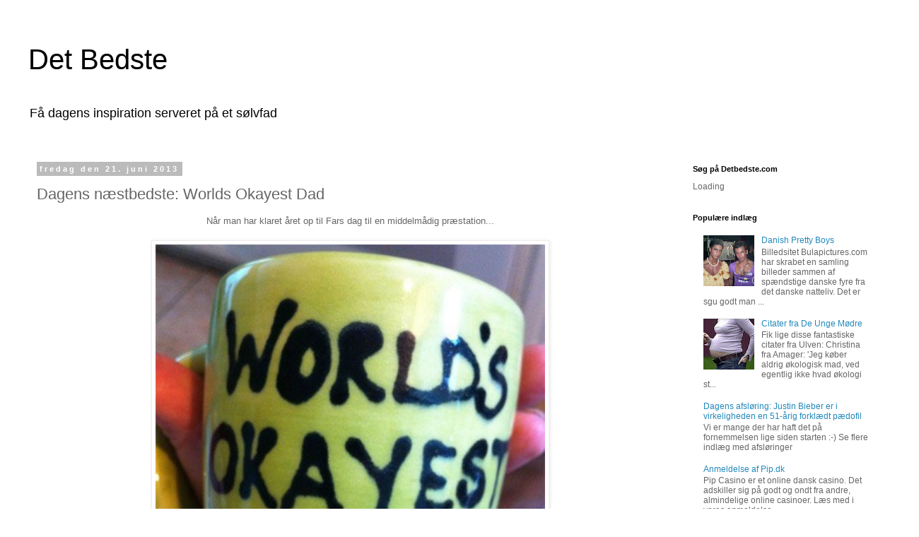

--- FILE ---
content_type: text/html; charset=UTF-8
request_url: https://www.detbedste.com/2013/06/dagens-nstbedste-worlds-okayest-dad.html
body_size: 11947
content:
<!DOCTYPE html>
<html class='v2' dir='ltr' lang='da'>
<head>
<link href='https://www.blogger.com/static/v1/widgets/335934321-css_bundle_v2.css' rel='stylesheet' type='text/css'/>
<meta content='width=1100' name='viewport'/>
<meta content='text/html; charset=UTF-8' http-equiv='Content-Type'/>
<meta content='blogger' name='generator'/>
<link href='https://www.detbedste.com/favicon.ico' rel='icon' type='image/x-icon'/>
<link href='https://www.detbedste.com/2013/06/dagens-nstbedste-worlds-okayest-dad.html' rel='canonical'/>
<link rel="alternate" type="application/atom+xml" title="Det Bedste - Atom" href="https://www.detbedste.com/feeds/posts/default" />
<link rel="alternate" type="application/rss+xml" title="Det Bedste - RSS" href="https://www.detbedste.com/feeds/posts/default?alt=rss" />
<link rel="service.post" type="application/atom+xml" title="Det Bedste - Atom" href="https://www.blogger.com/feeds/8716597858939256008/posts/default" />

<link rel="alternate" type="application/atom+xml" title="Det Bedste - Atom" href="https://www.detbedste.com/feeds/7885376759677540871/comments/default" />
<!--Can't find substitution for tag [blog.ieCssRetrofitLinks]-->
<link href='https://blogger.googleusercontent.com/img/b/R29vZ2xl/AVvXsEiTAR_juZs8uoCC9i5KaqT-okgsBz_dVfDfbSZ_whPZUDH2MCISywTUV6jXiEBIzq804g03RW82I32WmiPLzzs9_Qt4JmMyMgQPFIaz39go9rEjz65hjoGJR8Gy5j_C1nL7G_E86DmU4w/s640/Worlds+Okayest+Dad.jpg' rel='image_src'/>
<meta content='https://www.detbedste.com/2013/06/dagens-nstbedste-worlds-okayest-dad.html' property='og:url'/>
<meta content='Dagens næstbedste: Worlds Okayest Dad' property='og:title'/>
<meta content='En daglig dosis af det bedste fra nettet - sjove film, videoer billeder og andet skørt nettet har at byde på' property='og:description'/>
<meta content='https://blogger.googleusercontent.com/img/b/R29vZ2xl/AVvXsEiTAR_juZs8uoCC9i5KaqT-okgsBz_dVfDfbSZ_whPZUDH2MCISywTUV6jXiEBIzq804g03RW82I32WmiPLzzs9_Qt4JmMyMgQPFIaz39go9rEjz65hjoGJR8Gy5j_C1nL7G_E86DmU4w/w1200-h630-p-k-no-nu/Worlds+Okayest+Dad.jpg' property='og:image'/>
<title>Det Bedste: Dagens næstbedste: Worlds Okayest Dad</title>
<style id='page-skin-1' type='text/css'><!--
/*
-----------------------------------------------
Blogger Template Style
Name:     Simple
Designer: Blogger
URL:      www.blogger.com
----------------------------------------------- */
/* Content
----------------------------------------------- */
body {
font: normal normal 12px 'Trebuchet MS', Trebuchet, Verdana, sans-serif;
color: #666666;
background: #ffffff none repeat scroll top left;
padding: 0 0 0 0;
}
html body .region-inner {
min-width: 0;
max-width: 100%;
width: auto;
}
h2 {
font-size: 22px;
}
a:link {
text-decoration:none;
color: #2288bb;
}
a:visited {
text-decoration:none;
color: #888888;
}
a:hover {
text-decoration:underline;
color: #33aaff;
}
.body-fauxcolumn-outer .fauxcolumn-inner {
background: transparent none repeat scroll top left;
_background-image: none;
}
.body-fauxcolumn-outer .cap-top {
position: absolute;
z-index: 1;
height: 400px;
width: 100%;
}
.body-fauxcolumn-outer .cap-top .cap-left {
width: 100%;
background: transparent none repeat-x scroll top left;
_background-image: none;
}
.content-outer {
-moz-box-shadow: 0 0 0 rgba(0, 0, 0, .15);
-webkit-box-shadow: 0 0 0 rgba(0, 0, 0, .15);
-goog-ms-box-shadow: 0 0 0 #333333;
box-shadow: 0 0 0 rgba(0, 0, 0, .15);
margin-bottom: 1px;
}
.content-inner {
padding: 10px 40px;
}
.content-inner {
background-color: #ffffff;
}
/* Header
----------------------------------------------- */
.header-outer {
background: transparent none repeat-x scroll 0 -400px;
_background-image: none;
}
.Header h1 {
font: normal normal 40px 'Trebuchet MS',Trebuchet,Verdana,sans-serif;
color: #000000;
text-shadow: 0 0 0 rgba(0, 0, 0, .2);
}
.Header h1 a {
color: #000000;
}
.Header .description {
font-size: 18px;
color: #000000;
}
.header-inner .Header .titlewrapper {
padding: 22px 0;
}
.header-inner .Header .descriptionwrapper {
padding: 0 0;
}
/* Tabs
----------------------------------------------- */
.tabs-inner .section:first-child {
border-top: 0 solid #dddddd;
}
.tabs-inner .section:first-child ul {
margin-top: -1px;
border-top: 1px solid #dddddd;
border-left: 1px solid #dddddd;
border-right: 1px solid #dddddd;
}
.tabs-inner .widget ul {
background: transparent none repeat-x scroll 0 -800px;
_background-image: none;
border-bottom: 1px solid #dddddd;
margin-top: 0;
margin-left: -30px;
margin-right: -30px;
}
.tabs-inner .widget li a {
display: inline-block;
padding: .6em 1em;
font: normal normal 12px 'Trebuchet MS', Trebuchet, Verdana, sans-serif;
color: #000000;
border-left: 1px solid #ffffff;
border-right: 1px solid #dddddd;
}
.tabs-inner .widget li:first-child a {
border-left: none;
}
.tabs-inner .widget li.selected a, .tabs-inner .widget li a:hover {
color: #000000;
background-color: #eeeeee;
text-decoration: none;
}
/* Columns
----------------------------------------------- */
.main-outer {
border-top: 0 solid transparent;
}
.fauxcolumn-left-outer .fauxcolumn-inner {
border-right: 1px solid transparent;
}
.fauxcolumn-right-outer .fauxcolumn-inner {
border-left: 1px solid transparent;
}
/* Headings
----------------------------------------------- */
div.widget > h2,
div.widget h2.title {
margin: 0 0 1em 0;
font: normal bold 11px 'Trebuchet MS',Trebuchet,Verdana,sans-serif;
color: #000000;
}
/* Widgets
----------------------------------------------- */
.widget .zippy {
color: #999999;
text-shadow: 2px 2px 1px rgba(0, 0, 0, .1);
}
.widget .popular-posts ul {
list-style: none;
}
/* Posts
----------------------------------------------- */
h2.date-header {
font: normal bold 11px Arial, Tahoma, Helvetica, FreeSans, sans-serif;
}
.date-header span {
background-color: #bbbbbb;
color: #ffffff;
padding: 0.4em;
letter-spacing: 3px;
margin: inherit;
}
.main-inner {
padding-top: 35px;
padding-bottom: 65px;
}
.main-inner .column-center-inner {
padding: 0 0;
}
.main-inner .column-center-inner .section {
margin: 0 1em;
}
.post {
margin: 0 0 45px 0;
}
h3.post-title, .comments h4 {
font: normal normal 22px 'Trebuchet MS',Trebuchet,Verdana,sans-serif;
margin: .75em 0 0;
}
.post-body {
font-size: 110%;
line-height: 1.4;
position: relative;
}
.post-body img, .post-body .tr-caption-container, .Profile img, .Image img,
.BlogList .item-thumbnail img {
padding: 2px;
background: #ffffff;
border: 1px solid #eeeeee;
-moz-box-shadow: 1px 1px 5px rgba(0, 0, 0, .1);
-webkit-box-shadow: 1px 1px 5px rgba(0, 0, 0, .1);
box-shadow: 1px 1px 5px rgba(0, 0, 0, .1);
}
.post-body img, .post-body .tr-caption-container {
padding: 5px;
}
.post-body .tr-caption-container {
color: #666666;
}
.post-body .tr-caption-container img {
padding: 0;
background: transparent;
border: none;
-moz-box-shadow: 0 0 0 rgba(0, 0, 0, .1);
-webkit-box-shadow: 0 0 0 rgba(0, 0, 0, .1);
box-shadow: 0 0 0 rgba(0, 0, 0, .1);
}
.post-header {
margin: 0 0 1.5em;
line-height: 1.6;
font-size: 90%;
}
.post-footer {
margin: 20px -2px 0;
padding: 5px 10px;
color: #666666;
background-color: #eeeeee;
border-bottom: 1px solid #eeeeee;
line-height: 1.6;
font-size: 90%;
}
#comments .comment-author {
padding-top: 1.5em;
border-top: 1px solid transparent;
background-position: 0 1.5em;
}
#comments .comment-author:first-child {
padding-top: 0;
border-top: none;
}
.avatar-image-container {
margin: .2em 0 0;
}
#comments .avatar-image-container img {
border: 1px solid #eeeeee;
}
/* Comments
----------------------------------------------- */
.comments .comments-content .icon.blog-author {
background-repeat: no-repeat;
background-image: url([data-uri]);
}
.comments .comments-content .loadmore a {
border-top: 1px solid #999999;
border-bottom: 1px solid #999999;
}
.comments .comment-thread.inline-thread {
background-color: #eeeeee;
}
.comments .continue {
border-top: 2px solid #999999;
}
/* Accents
---------------------------------------------- */
.section-columns td.columns-cell {
border-left: 1px solid transparent;
}
.blog-pager {
background: transparent url(//www.blogblog.com/1kt/simple/paging_dot.png) repeat-x scroll top center;
}
.blog-pager-older-link, .home-link,
.blog-pager-newer-link {
background-color: #ffffff;
padding: 5px;
}
.footer-outer {
border-top: 1px dashed #bbbbbb;
}
/* Mobile
----------------------------------------------- */
body.mobile  {
background-size: auto;
}
.mobile .body-fauxcolumn-outer {
background: transparent none repeat scroll top left;
}
.mobile .body-fauxcolumn-outer .cap-top {
background-size: 100% auto;
}
.mobile .content-outer {
-webkit-box-shadow: 0 0 3px rgba(0, 0, 0, .15);
box-shadow: 0 0 3px rgba(0, 0, 0, .15);
}
.mobile .tabs-inner .widget ul {
margin-left: 0;
margin-right: 0;
}
.mobile .post {
margin: 0;
}
.mobile .main-inner .column-center-inner .section {
margin: 0;
}
.mobile .date-header span {
padding: 0.1em 10px;
margin: 0 -10px;
}
.mobile h3.post-title {
margin: 0;
}
.mobile .blog-pager {
background: transparent none no-repeat scroll top center;
}
.mobile .footer-outer {
border-top: none;
}
.mobile .main-inner, .mobile .footer-inner {
background-color: #ffffff;
}
.mobile-index-contents {
color: #666666;
}
.mobile-link-button {
background-color: #2288bb;
}
.mobile-link-button a:link, .mobile-link-button a:visited {
color: #ffffff;
}
.mobile .tabs-inner .section:first-child {
border-top: none;
}
.mobile .tabs-inner .PageList .widget-content {
background-color: #eeeeee;
color: #000000;
border-top: 1px solid #dddddd;
border-bottom: 1px solid #dddddd;
}
.mobile .tabs-inner .PageList .widget-content .pagelist-arrow {
border-left: 1px solid #dddddd;
}

--></style>
<style id='template-skin-1' type='text/css'><!--
body {
min-width: 1300px;
}
.content-outer, .content-fauxcolumn-outer, .region-inner {
min-width: 1300px;
max-width: 1300px;
_width: 1300px;
}
.main-inner .columns {
padding-left: 0;
padding-right: 310px;
}
.main-inner .fauxcolumn-center-outer {
left: 0;
right: 310px;
/* IE6 does not respect left and right together */
_width: expression(this.parentNode.offsetWidth -
parseInt("0") -
parseInt("310px") + 'px');
}
.main-inner .fauxcolumn-left-outer {
width: 0;
}
.main-inner .fauxcolumn-right-outer {
width: 310px;
}
.main-inner .column-left-outer {
width: 0;
right: 100%;
margin-left: -0;
}
.main-inner .column-right-outer {
width: 310px;
margin-right: -310px;
}
#layout {
min-width: 0;
}
#layout .content-outer {
min-width: 0;
width: 800px;
}
#layout .region-inner {
min-width: 0;
width: auto;
}
body#layout div.add_widget {
padding: 8px;
}
body#layout div.add_widget a {
margin-left: 32px;
}
--></style>
<link href='https://www.blogger.com/dyn-css/authorization.css?targetBlogID=8716597858939256008&amp;zx=5692ff0d-9497-4089-a0f9-e7ec0d4a5415' media='none' onload='if(media!=&#39;all&#39;)media=&#39;all&#39;' rel='stylesheet'/><noscript><link href='https://www.blogger.com/dyn-css/authorization.css?targetBlogID=8716597858939256008&amp;zx=5692ff0d-9497-4089-a0f9-e7ec0d4a5415' rel='stylesheet'/></noscript>
<meta name='google-adsense-platform-account' content='ca-host-pub-1556223355139109'/>
<meta name='google-adsense-platform-domain' content='blogspot.com'/>

<!-- data-ad-client=ca-pub-2257270899670263 -->

</head>
<body class='loading variant-simplysimple'>
<div class='navbar no-items section' id='navbar' name='Navigationslinje'>
</div>
<div class='body-fauxcolumns'>
<div class='fauxcolumn-outer body-fauxcolumn-outer'>
<div class='cap-top'>
<div class='cap-left'></div>
<div class='cap-right'></div>
</div>
<div class='fauxborder-left'>
<div class='fauxborder-right'></div>
<div class='fauxcolumn-inner'>
</div>
</div>
<div class='cap-bottom'>
<div class='cap-left'></div>
<div class='cap-right'></div>
</div>
</div>
</div>
<div class='content'>
<div class='content-fauxcolumns'>
<div class='fauxcolumn-outer content-fauxcolumn-outer'>
<div class='cap-top'>
<div class='cap-left'></div>
<div class='cap-right'></div>
</div>
<div class='fauxborder-left'>
<div class='fauxborder-right'></div>
<div class='fauxcolumn-inner'>
</div>
</div>
<div class='cap-bottom'>
<div class='cap-left'></div>
<div class='cap-right'></div>
</div>
</div>
</div>
<div class='content-outer'>
<div class='content-cap-top cap-top'>
<div class='cap-left'></div>
<div class='cap-right'></div>
</div>
<div class='fauxborder-left content-fauxborder-left'>
<div class='fauxborder-right content-fauxborder-right'></div>
<div class='content-inner'>
<header>
<div class='header-outer'>
<div class='header-cap-top cap-top'>
<div class='cap-left'></div>
<div class='cap-right'></div>
</div>
<div class='fauxborder-left header-fauxborder-left'>
<div class='fauxborder-right header-fauxborder-right'></div>
<div class='region-inner header-inner'>
<div class='header section' id='header' name='Overskrift'><div class='widget Header' data-version='1' id='Header1'>
<div id='header-inner'>
<div class='titlewrapper'>
<h1 class='title'>
<a href='https://www.detbedste.com/'>
Det Bedste
</a>
</h1>
</div>
<div class='descriptionwrapper'>
<p class='description'><span>Få dagens inspiration serveret på et sølvfad</span></p>
</div>
</div>
</div></div>
</div>
</div>
<div class='header-cap-bottom cap-bottom'>
<div class='cap-left'></div>
<div class='cap-right'></div>
</div>
</div>
</header>
<div class='tabs-outer'>
<div class='tabs-cap-top cap-top'>
<div class='cap-left'></div>
<div class='cap-right'></div>
</div>
<div class='fauxborder-left tabs-fauxborder-left'>
<div class='fauxborder-right tabs-fauxborder-right'></div>
<div class='region-inner tabs-inner'>
<div class='tabs no-items section' id='crosscol' name='Felt over alle kolonner'></div>
<div class='tabs no-items section' id='crosscol-overflow' name='Cross-Column 2'></div>
</div>
</div>
<div class='tabs-cap-bottom cap-bottom'>
<div class='cap-left'></div>
<div class='cap-right'></div>
</div>
</div>
<div class='main-outer'>
<div class='main-cap-top cap-top'>
<div class='cap-left'></div>
<div class='cap-right'></div>
</div>
<div class='fauxborder-left main-fauxborder-left'>
<div class='fauxborder-right main-fauxborder-right'></div>
<div class='region-inner main-inner'>
<div class='columns fauxcolumns'>
<div class='fauxcolumn-outer fauxcolumn-center-outer'>
<div class='cap-top'>
<div class='cap-left'></div>
<div class='cap-right'></div>
</div>
<div class='fauxborder-left'>
<div class='fauxborder-right'></div>
<div class='fauxcolumn-inner'>
</div>
</div>
<div class='cap-bottom'>
<div class='cap-left'></div>
<div class='cap-right'></div>
</div>
</div>
<div class='fauxcolumn-outer fauxcolumn-left-outer'>
<div class='cap-top'>
<div class='cap-left'></div>
<div class='cap-right'></div>
</div>
<div class='fauxborder-left'>
<div class='fauxborder-right'></div>
<div class='fauxcolumn-inner'>
</div>
</div>
<div class='cap-bottom'>
<div class='cap-left'></div>
<div class='cap-right'></div>
</div>
</div>
<div class='fauxcolumn-outer fauxcolumn-right-outer'>
<div class='cap-top'>
<div class='cap-left'></div>
<div class='cap-right'></div>
</div>
<div class='fauxborder-left'>
<div class='fauxborder-right'></div>
<div class='fauxcolumn-inner'>
</div>
</div>
<div class='cap-bottom'>
<div class='cap-left'></div>
<div class='cap-right'></div>
</div>
</div>
<!-- corrects IE6 width calculation -->
<div class='columns-inner'>
<div class='column-center-outer'>
<div class='column-center-inner'>
<div class='main section' id='main' name='Hovedsektion'><div class='widget Blog' data-version='1' id='Blog1'>
<div class='blog-posts hfeed'>

          <div class="date-outer">
        
<h2 class='date-header'><span>fredag den 21. juni 2013</span></h2>

          <div class="date-posts">
        
<div class='post-outer'>
<div class='post hentry uncustomized-post-template' itemprop='blogPost' itemscope='itemscope' itemtype='http://schema.org/BlogPosting'>
<meta content='https://blogger.googleusercontent.com/img/b/R29vZ2xl/AVvXsEiTAR_juZs8uoCC9i5KaqT-okgsBz_dVfDfbSZ_whPZUDH2MCISywTUV6jXiEBIzq804g03RW82I32WmiPLzzs9_Qt4JmMyMgQPFIaz39go9rEjz65hjoGJR8Gy5j_C1nL7G_E86DmU4w/s640/Worlds+Okayest+Dad.jpg' itemprop='image_url'/>
<meta content='8716597858939256008' itemprop='blogId'/>
<meta content='7885376759677540871' itemprop='postId'/>
<a name='7885376759677540871'></a>
<h3 class='post-title entry-title' itemprop='name'>
Dagens næstbedste: Worlds Okayest Dad
</h3>
<div class='post-header'>
<div class='post-header-line-1'></div>
</div>
<div class='post-body entry-content' id='post-body-7885376759677540871' itemprop='description articleBody'>
<div style="text-align: center;">
Når man har klaret året op til Fars dag til en middelmådig præstation...</div>
<div style="text-align: center;">
<br /></div>
<div style="text-align: center;">
<div class="separator" style="clear: both; text-align: center;">
<a href="https://blogger.googleusercontent.com/img/b/R29vZ2xl/AVvXsEiTAR_juZs8uoCC9i5KaqT-okgsBz_dVfDfbSZ_whPZUDH2MCISywTUV6jXiEBIzq804g03RW82I32WmiPLzzs9_Qt4JmMyMgQPFIaz39go9rEjz65hjoGJR8Gy5j_C1nL7G_E86DmU4w/s1600/Worlds+Okayest+Dad.jpg" imageanchor="1" style="margin-left: 1em; margin-right: 1em;"><img border="0" height="640" src="https://blogger.googleusercontent.com/img/b/R29vZ2xl/AVvXsEiTAR_juZs8uoCC9i5KaqT-okgsBz_dVfDfbSZ_whPZUDH2MCISywTUV6jXiEBIzq804g03RW82I32WmiPLzzs9_Qt4JmMyMgQPFIaz39go9rEjz65hjoGJR8Gy5j_C1nL7G_E86DmU4w/s640/Worlds+Okayest+Dad.jpg" width="551" /></a></div>
<br />
Se flere indlæg om <a href="http://www.detbedste.com/search/label/f%C3%A6dre">fædre</a><br />
<b>Facebook</b>: Bliv ven med DetBedste og få nye indlæg som statusopdateringer. Klik <a href="http://www.facebook.com/pages/Det-Bedste/187400069391">HER</a>!<br />
<br />
<div style="text-align: left;">
[<a href="http://www.reddit.com/r/funny/comments/1ggj9k/so_i_designed_a_mug_for_my_husband_in_honor_of/">Reddit</a>]<br />
<br /></div>
</div>
<div style='clear: both;'></div>
</div>
<div class='post-footer'>
<div class='post-footer-line post-footer-line-1'>
<span class='post-author vcard'>
</span>
<span class='post-timestamp'>
kl.
<meta content='https://www.detbedste.com/2013/06/dagens-nstbedste-worlds-okayest-dad.html' itemprop='url'/>
<a class='timestamp-link' href='https://www.detbedste.com/2013/06/dagens-nstbedste-worlds-okayest-dad.html' rel='bookmark' title='permanent link'><abbr class='published' itemprop='datePublished' title='2013-06-21T09:00:00+02:00'>09.00</abbr></a>
</span>
<span class='post-comment-link'>
</span>
<span class='post-icons'>
<span class='item-action'>
<a href='https://www.blogger.com/email-post/8716597858939256008/7885376759677540871' title='Send opslag med mail'>
<img alt='' class='icon-action' height='13' src='https://resources.blogblog.com/img/icon18_email.gif' width='18'/>
</a>
</span>
<span class='item-control blog-admin pid-1074698896'>
<a href='https://www.blogger.com/post-edit.g?blogID=8716597858939256008&postID=7885376759677540871&from=pencil' title='Rediger opslag'>
<img alt='' class='icon-action' height='18' src='https://resources.blogblog.com/img/icon18_edit_allbkg.gif' width='18'/>
</a>
</span>
</span>
<div class='post-share-buttons goog-inline-block'>
<a class='goog-inline-block share-button sb-email' href='https://www.blogger.com/share-post.g?blogID=8716597858939256008&postID=7885376759677540871&target=email' target='_blank' title='Send med mail'><span class='share-button-link-text'>Send med mail</span></a><a class='goog-inline-block share-button sb-blog' href='https://www.blogger.com/share-post.g?blogID=8716597858939256008&postID=7885376759677540871&target=blog' onclick='window.open(this.href, "_blank", "height=270,width=475"); return false;' target='_blank' title='Blog om dette!'><span class='share-button-link-text'>Blog om dette!</span></a><a class='goog-inline-block share-button sb-twitter' href='https://www.blogger.com/share-post.g?blogID=8716597858939256008&postID=7885376759677540871&target=twitter' target='_blank' title='Del på X'><span class='share-button-link-text'>Del på X</span></a><a class='goog-inline-block share-button sb-facebook' href='https://www.blogger.com/share-post.g?blogID=8716597858939256008&postID=7885376759677540871&target=facebook' onclick='window.open(this.href, "_blank", "height=430,width=640"); return false;' target='_blank' title='Del via Facebook'><span class='share-button-link-text'>Del via Facebook</span></a><a class='goog-inline-block share-button sb-pinterest' href='https://www.blogger.com/share-post.g?blogID=8716597858939256008&postID=7885376759677540871&target=pinterest' target='_blank' title='Del på Pinterest'><span class='share-button-link-text'>Del på Pinterest</span></a>
</div>
</div>
<div class='post-footer-line post-footer-line-2'>
<span class='post-labels'>
Etiketter:
<a href='https://www.detbedste.com/search/label/f%C3%A6dre' rel='tag'>fædre</a>
</span>
</div>
<div class='post-footer-line post-footer-line-3'>
<span class='post-location'>
</span>
</div>
</div>
</div>
<div class='comments' id='comments'>
<a name='comments'></a>
<h4>Ingen kommentarer:</h4>
<div id='Blog1_comments-block-wrapper'>
<dl class='avatar-comment-indent' id='comments-block'>
</dl>
</div>
<p class='comment-footer'>
<a href='https://www.blogger.com/comment/fullpage/post/8716597858939256008/7885376759677540871' onclick='javascript:window.open(this.href, "bloggerPopup", "toolbar=0,location=0,statusbar=1,menubar=0,scrollbars=yes,width=640,height=500"); return false;'>Send en kommentar</a>
</p>
</div>
</div>

        </div></div>
      
</div>
<div class='blog-pager' id='blog-pager'>
<span id='blog-pager-newer-link'>
<a class='blog-pager-newer-link' href='https://www.detbedste.com/2013/06/dagens-reklame-russisk-tampax-reklame.html' id='Blog1_blog-pager-newer-link' title='Nyere opslag'>Nyere opslag</a>
</span>
<span id='blog-pager-older-link'>
<a class='blog-pager-older-link' href='https://www.detbedste.com/2013/06/dagens-prank-are-you-taking-video.html' id='Blog1_blog-pager-older-link' title='Ældre opslag'>Ældre opslag</a>
</span>
<a class='home-link' href='https://www.detbedste.com/'>Start</a>
</div>
<div class='clear'></div>
<div class='post-feeds'>
<div class='feed-links'>
Abonner på:
<a class='feed-link' href='https://www.detbedste.com/feeds/7885376759677540871/comments/default' target='_blank' type='application/atom+xml'>Kommentarer til indlægget (Atom)</a>
</div>
</div>
</div></div>
</div>
</div>
<div class='column-left-outer'>
<div class='column-left-inner'>
<aside>
</aside>
</div>
</div>
<div class='column-right-outer'>
<div class='column-right-inner'>
<aside>
<div class='sidebar section' id='sidebar-right-1'><div class='widget HTML' data-version='1' id='HTML2'>
<h2 class='title'>Søg på Detbedste.com</h2>
<div class='widget-content'>
<div id="cse" style="width: 100%;">Loading</div>
<script src="//www.google.com/jsapi" type="text/javascript"></script>
<script type="text/javascript">
  google.load('search', '1', {language : 'en'});
  google.setOnLoadCallback(function() {
    var customSearchControl = new google.search.CustomSearchControl('001167783917424246692:wlwaomszyxo');
    customSearchControl.setResultSetSize(google.search.Search.FILTERED_CSE_RESULTSET);
    customSearchControl.draw('cse');
  }, true);
</script>

<style type="text/css">
  .gsc-control-cse {
    font-family: Arial, sans-serif;
    border-color: #FFFFFF;
    background-color: #FFFFFF;
  }
  input.gsc-input {
    border-color: #BCCDF0;
  }
  input.gsc-search-button {
    border-color: #666666;
    background-color: #CECECE;
  }
  .gsc-tabHeader.gsc-tabhInactive {
    border-color: #E9E9E9;
    background-color: #E9E9E9;
  }
  .gsc-tabHeader.gsc-tabhActive {
    border-top-color: #FF9900;
    border-left-color: #E9E9E9;
    border-right-color: #E9E9E9;
    background-color: #FFFFFF;
  }
  .gsc-tabsArea {
    border-color: #E9E9E9;
  }
  .gsc-webResult.gsc-result {
    border-color: #FFFFFF;
    background-color: #FFFFFF;
  }
  .gsc-webResult.gsc-result:hover {
    border-color: #FFFFFF;
    background-color: #FFFFFF;
  }
  .gs-webResult.gs-result a.gs-title:link,
  .gs-webResult.gs-result a.gs-title:link b {
    color: #0000CC;
  }
  .gs-webResult.gs-result a.gs-title:visited,
  .gs-webResult.gs-result a.gs-title:visited b {
    color: #0000CC;
  }
  .gs-webResult.gs-result a.gs-title:hover,
  .gs-webResult.gs-result a.gs-title:hover b {
    color: #0000CC;
  }
  .gs-webResult.gs-result a.gs-title:active,
  .gs-webResult.gs-result a.gs-title:active b {
    color: #0000CC;
  }
  .gsc-cursor-page {
    color: #0000CC;
  }
  a.gsc-trailing-more-results:link {
    color: #0000CC;
  }
  .gs-webResult.gs-result .gs-snippet {
    color: #000000;
  }
  .gs-webResult.gs-result .gs-visibleUrl {
    color: #008000;
  }
  .gs-webResult.gs-result .gs-visibleUrl-short {
    color: #008000;
  }
  .gs-webResult.gs-result .gs-visibleUrl-short {
    display: none;
  }
  .gs-webResult.gs-result .gs-visibleUrl-long {
    display: block;
  }
  .gsc-cursor-box {
    border-color: #FFFFFF;
  }
  .gsc-results .gsc-cursor-page {
    border-color: #E9E9E9;
    background-color: #FFFFFF;
  }
  .gsc-results .gsc-cursor-page.gsc-cursor-current-page {
    border-color: #FF9900;
    background-color: #FFFFFF;
  }
  .gs-promotion.gs-result {
    border-color: #336699;
    background-color: #FFFFFF;
  }
  .gs-promotion.gs-result a.gs-title:link {
    color: #0000CC;
  }
  .gs-promotion.gs-result a.gs-title:visited {
    color: #0000CC;
  }
  .gs-promotion.gs-result a.gs-title:hover {
    color: #0000CC;
  }
  .gs-promotion.gs-result a.gs-title:active {
    color: #0000CC;
  }
  .gs-promotion.gs-result .gs-snippet {
    color: #000000;
  }
  .gs-promotion.gs-result .gs-visibleUrl,
  .gs-promotion.gs-result .gs-visibleUrl-short {
    color: #008000;
  }
</style>
</div>
<div class='clear'></div>
</div><div class='widget PopularPosts' data-version='1' id='PopularPosts1'>
<h2>Populære indlæg</h2>
<div class='widget-content popular-posts'>
<ul>
<li>
<div class='item-content'>
<div class='item-thumbnail'>
<a href='https://www.detbedste.com/2008/05/danish-pretty-boys.html' target='_blank'>
<img alt='' border='0' src='https://blogger.googleusercontent.com/img/b/R29vZ2xl/AVvXsEjA02wSsJfYGIw_61m1QR_KPRU-whSlaPG12UQpB8XEVeAFLTTE6Ksm8WkESelggclo8sFJQOmdrZSNyA3I_SfJl8MZ7QLWxArqfLRXA-BaHYYPe2l1WrEDQZiB6xYMLzHXLra6x6Sklw/w72-h72-p-k-no-nu/Danish+Pretty+Boys.jpg'/>
</a>
</div>
<div class='item-title'><a href='https://www.detbedste.com/2008/05/danish-pretty-boys.html'>Danish Pretty Boys</a></div>
<div class='item-snippet'>Billedsitet Bulapictures.com  har skrabet en samling billeder sammen af spændstige danske fyre fra det danske natteliv. Det er sgu godt man ...</div>
</div>
<div style='clear: both;'></div>
</li>
<li>
<div class='item-content'>
<div class='item-thumbnail'>
<a href='https://www.detbedste.com/2008/03/citater-fra-de-unge-mdre.html' target='_blank'>
<img alt='' border='0' src='https://blogger.googleusercontent.com/img/b/R29vZ2xl/AVvXsEjvYcIfyhzNQXhcx7EHkMaIn7Jvt3DYhvJFu6Ch1SSXkElnnX_CKXke4w8T9lnNQu_2rQXCpZw2EUnIDGi_B1pnTHjCr-M133kQDbYZKfBL2nj54VPnbaZ_kXXP36Huf7LvcEy5dOgAaQ/w72-h72-p-k-no-nu/Rygende+gravid.jpg'/>
</a>
</div>
<div class='item-title'><a href='https://www.detbedste.com/2008/03/citater-fra-de-unge-mdre.html'>Citater fra De Unge Mødre</a></div>
<div class='item-snippet'>Fik lige disse fantastiske citater fra Ulven:   Christina fra Amager: &#39;Jeg køber aldrig økologisk mad, ved egentlig ikke hvad økologi st...</div>
</div>
<div style='clear: both;'></div>
</li>
<li>
<div class='item-content'>
<div class='item-title'><a href='https://www.detbedste.com/2010/09/dagens-afslring-justin-bieber-er-i.html'>Dagens afsløring: Justin Bieber er i virkeligheden en 51-årig forklædt pædofil</a></div>
<div class='item-snippet'>Vi er mange der har haft det på fornemmelsen lige siden starten :-)    Se flere indlæg med afsløringer   </div>
</div>
<div style='clear: both;'></div>
</li>
<li>
<div class='item-content'>
<div class='item-title'><a href='https://www.detbedste.com/2023/04/anmeldelse-af-pipdk.html'>Anmeldelse af Pip.dk</a></div>
<div class='item-snippet'>  Pip Casino er et online dansk casino. Det adskiller sig på godt og ondt fra andre, almindelige online casinoer. Læs med i vores anmeldelse...</div>
</div>
<div style='clear: both;'></div>
</li>
<li>
<div class='item-content'>
<div class='item-title'><a href='https://www.detbedste.com/2023/11/sadan-sparer-du-penge-pa-din-elregning.html'>  Sådan sparer du penge på din elregning</a></div>
<div class='item-snippet'>Det er bestemt åbenlyst, at elregningerne i Danmark har en tendens til at stige for tiden. Med den stigende bekymring for miljøet og de stig...</div>
</div>
<div style='clear: both;'></div>
</li>
</ul>
<div class='clear'></div>
</div>
</div><div class='widget Followers' data-version='1' id='Followers1'>
<h2 class='title'>Faste læsere</h2>
<div class='widget-content'>
<div id='Followers1-wrapper'>
<div style='margin-right:2px;'>
<div><script type="text/javascript" src="https://apis.google.com/js/platform.js"></script>
<div id="followers-iframe-container"></div>
<script type="text/javascript">
    window.followersIframe = null;
    function followersIframeOpen(url) {
      gapi.load("gapi.iframes", function() {
        if (gapi.iframes && gapi.iframes.getContext) {
          window.followersIframe = gapi.iframes.getContext().openChild({
            url: url,
            where: document.getElementById("followers-iframe-container"),
            messageHandlersFilter: gapi.iframes.CROSS_ORIGIN_IFRAMES_FILTER,
            messageHandlers: {
              '_ready': function(obj) {
                window.followersIframe.getIframeEl().height = obj.height;
              },
              'reset': function() {
                window.followersIframe.close();
                followersIframeOpen("https://www.blogger.com/followers/frame/8716597858939256008?colors\x3dCgt0cmFuc3BhcmVudBILdHJhbnNwYXJlbnQaByM2NjY2NjYiByMyMjg4YmIqByNmZmZmZmYyByMwMDAwMDA6ByM2NjY2NjZCByMyMjg4YmJKByM5OTk5OTlSByMyMjg4YmJaC3RyYW5zcGFyZW50\x26pageSize\x3d21\x26hl\x3dda\x26origin\x3dhttps://www.detbedste.com");
              },
              'open': function(url) {
                window.followersIframe.close();
                followersIframeOpen(url);
              }
            }
          });
        }
      });
    }
    followersIframeOpen("https://www.blogger.com/followers/frame/8716597858939256008?colors\x3dCgt0cmFuc3BhcmVudBILdHJhbnNwYXJlbnQaByM2NjY2NjYiByMyMjg4YmIqByNmZmZmZmYyByMwMDAwMDA6ByM2NjY2NjZCByMyMjg4YmJKByM5OTk5OTlSByMyMjg4YmJaC3RyYW5zcGFyZW50\x26pageSize\x3d21\x26hl\x3dda\x26origin\x3dhttps://www.detbedste.com");
  </script></div>
</div>
</div>
<div class='clear'></div>
</div>
</div><div class='widget Text' data-version='1' id='Text1'>
<h2 class='title'>Velkommen til..</h2>
<div class='widget-content'>
På Det Bedste bloggen finder du alle de videoer, billeder og spil som ryger rundt viralt lige nu. Vi håber, at du finder noget du synes om. <div><br /></div><div>Har du et link til noget du synes vi bør have med, så kontakt os på <a href="mailto:kontakt@detbedste.com">kontakt@detbedste.com</a>                                                                                ! :-)<div><br /></div><div>Go' fornøjelse..</div></div><br />
</div>
<div class='clear'></div>
</div>
<div class='widget BlogArchive' data-version='1' id='BlogArchive1'>
<h2>Archive</h2>
<div class='widget-content'>
<div id='ArchiveList'>
<div id='BlogArchive1_ArchiveList'>
<select id='BlogArchive1_ArchiveMenu'>
<option value=''>Archive</option>
<option value='https://www.detbedste.com/2023/11/'>november (2)</option>
<option value='https://www.detbedste.com/2023/04/'>april (1)</option>
<option value='https://www.detbedste.com/2023/03/'>marts (1)</option>
<option value='https://www.detbedste.com/2023/01/'>januar (2)</option>
<option value='https://www.detbedste.com/2022/04/'>april (1)</option>
<option value='https://www.detbedste.com/2022/02/'>februar (1)</option>
<option value='https://www.detbedste.com/2021/11/'>november (2)</option>
<option value='https://www.detbedste.com/2021/10/'>oktober (1)</option>
<option value='https://www.detbedste.com/2021/06/'>juni (1)</option>
<option value='https://www.detbedste.com/2021/05/'>maj (1)</option>
<option value='https://www.detbedste.com/2021/04/'>april (3)</option>
<option value='https://www.detbedste.com/2021/03/'>marts (4)</option>
<option value='https://www.detbedste.com/2021/02/'>februar (4)</option>
<option value='https://www.detbedste.com/2020/12/'>december (4)</option>
<option value='https://www.detbedste.com/2020/11/'>november (7)</option>
<option value='https://www.detbedste.com/2020/10/'>oktober (4)</option>
<option value='https://www.detbedste.com/2020/08/'>august (1)</option>
<option value='https://www.detbedste.com/2020/07/'>juli (2)</option>
<option value='https://www.detbedste.com/2020/06/'>juni (2)</option>
<option value='https://www.detbedste.com/2020/05/'>maj (3)</option>
<option value='https://www.detbedste.com/2020/04/'>april (1)</option>
<option value='https://www.detbedste.com/2020/03/'>marts (1)</option>
<option value='https://www.detbedste.com/2020/02/'>februar (1)</option>
<option value='https://www.detbedste.com/2020/01/'>januar (1)</option>
<option value='https://www.detbedste.com/2019/12/'>december (1)</option>
<option value='https://www.detbedste.com/2019/11/'>november (1)</option>
<option value='https://www.detbedste.com/2019/09/'>september (2)</option>
<option value='https://www.detbedste.com/2019/08/'>august (1)</option>
<option value='https://www.detbedste.com/2019/07/'>juli (1)</option>
<option value='https://www.detbedste.com/2019/06/'>juni (3)</option>
<option value='https://www.detbedste.com/2019/05/'>maj (1)</option>
<option value='https://www.detbedste.com/2019/04/'>april (3)</option>
<option value='https://www.detbedste.com/2019/02/'>februar (1)</option>
<option value='https://www.detbedste.com/2018/12/'>december (1)</option>
<option value='https://www.detbedste.com/2018/11/'>november (2)</option>
<option value='https://www.detbedste.com/2018/07/'>juli (1)</option>
<option value='https://www.detbedste.com/2018/06/'>juni (1)</option>
<option value='https://www.detbedste.com/2018/04/'>april (1)</option>
<option value='https://www.detbedste.com/2018/03/'>marts (3)</option>
<option value='https://www.detbedste.com/2017/02/'>februar (3)</option>
<option value='https://www.detbedste.com/2016/10/'>oktober (2)</option>
<option value='https://www.detbedste.com/2016/08/'>august (1)</option>
<option value='https://www.detbedste.com/2016/06/'>juni (1)</option>
<option value='https://www.detbedste.com/2016/05/'>maj (16)</option>
<option value='https://www.detbedste.com/2016/04/'>april (30)</option>
<option value='https://www.detbedste.com/2016/03/'>marts (115)</option>
<option value='https://www.detbedste.com/2016/02/'>februar (4)</option>
<option value='https://www.detbedste.com/2016/01/'>januar (3)</option>
<option value='https://www.detbedste.com/2015/11/'>november (2)</option>
<option value='https://www.detbedste.com/2015/10/'>oktober (34)</option>
<option value='https://www.detbedste.com/2015/09/'>september (71)</option>
<option value='https://www.detbedste.com/2015/08/'>august (32)</option>
<option value='https://www.detbedste.com/2015/07/'>juli (1)</option>
<option value='https://www.detbedste.com/2014/12/'>december (27)</option>
<option value='https://www.detbedste.com/2014/11/'>november (30)</option>
<option value='https://www.detbedste.com/2014/10/'>oktober (17)</option>
<option value='https://www.detbedste.com/2014/09/'>september (33)</option>
<option value='https://www.detbedste.com/2014/08/'>august (79)</option>
<option value='https://www.detbedste.com/2014/07/'>juli (41)</option>
<option value='https://www.detbedste.com/2014/06/'>juni (54)</option>
<option value='https://www.detbedste.com/2014/05/'>maj (56)</option>
<option value='https://www.detbedste.com/2014/04/'>april (24)</option>
<option value='https://www.detbedste.com/2014/03/'>marts (51)</option>
<option value='https://www.detbedste.com/2014/02/'>februar (14)</option>
<option value='https://www.detbedste.com/2014/01/'>januar (41)</option>
<option value='https://www.detbedste.com/2013/12/'>december (40)</option>
<option value='https://www.detbedste.com/2013/11/'>november (128)</option>
<option value='https://www.detbedste.com/2013/10/'>oktober (181)</option>
<option value='https://www.detbedste.com/2013/09/'>september (164)</option>
<option value='https://www.detbedste.com/2013/08/'>august (162)</option>
<option value='https://www.detbedste.com/2013/07/'>juli (96)</option>
<option value='https://www.detbedste.com/2013/06/'>juni (147)</option>
<option value='https://www.detbedste.com/2013/05/'>maj (127)</option>
<option value='https://www.detbedste.com/2013/04/'>april (165)</option>
<option value='https://www.detbedste.com/2013/03/'>marts (200)</option>
<option value='https://www.detbedste.com/2013/02/'>februar (209)</option>
<option value='https://www.detbedste.com/2013/01/'>januar (224)</option>
<option value='https://www.detbedste.com/2012/12/'>december (129)</option>
<option value='https://www.detbedste.com/2012/11/'>november (149)</option>
<option value='https://www.detbedste.com/2012/10/'>oktober (170)</option>
<option value='https://www.detbedste.com/2012/09/'>september (207)</option>
<option value='https://www.detbedste.com/2012/08/'>august (180)</option>
<option value='https://www.detbedste.com/2012/07/'>juli (121)</option>
<option value='https://www.detbedste.com/2012/06/'>juni (240)</option>
<option value='https://www.detbedste.com/2012/05/'>maj (267)</option>
<option value='https://www.detbedste.com/2012/04/'>april (261)</option>
<option value='https://www.detbedste.com/2012/03/'>marts (287)</option>
<option value='https://www.detbedste.com/2012/02/'>februar (301)</option>
<option value='https://www.detbedste.com/2012/01/'>januar (286)</option>
<option value='https://www.detbedste.com/2011/12/'>december (179)</option>
<option value='https://www.detbedste.com/2011/11/'>november (238)</option>
<option value='https://www.detbedste.com/2011/10/'>oktober (350)</option>
<option value='https://www.detbedste.com/2011/09/'>september (333)</option>
<option value='https://www.detbedste.com/2011/08/'>august (430)</option>
<option value='https://www.detbedste.com/2011/07/'>juli (300)</option>
<option value='https://www.detbedste.com/2011/06/'>juni (355)</option>
<option value='https://www.detbedste.com/2011/05/'>maj (414)</option>
<option value='https://www.detbedste.com/2011/04/'>april (389)</option>
<option value='https://www.detbedste.com/2011/03/'>marts (512)</option>
<option value='https://www.detbedste.com/2011/02/'>februar (423)</option>
<option value='https://www.detbedste.com/2011/01/'>januar (473)</option>
<option value='https://www.detbedste.com/2010/12/'>december (246)</option>
<option value='https://www.detbedste.com/2010/11/'>november (217)</option>
<option value='https://www.detbedste.com/2010/10/'>oktober (287)</option>
<option value='https://www.detbedste.com/2010/09/'>september (372)</option>
<option value='https://www.detbedste.com/2010/08/'>august (229)</option>
<option value='https://www.detbedste.com/2010/07/'>juli (181)</option>
<option value='https://www.detbedste.com/2010/06/'>juni (341)</option>
<option value='https://www.detbedste.com/2010/05/'>maj (211)</option>
<option value='https://www.detbedste.com/2010/04/'>april (150)</option>
<option value='https://www.detbedste.com/2010/03/'>marts (213)</option>
<option value='https://www.detbedste.com/2010/02/'>februar (196)</option>
<option value='https://www.detbedste.com/2010/01/'>januar (240)</option>
<option value='https://www.detbedste.com/2009/12/'>december (190)</option>
<option value='https://www.detbedste.com/2009/11/'>november (265)</option>
<option value='https://www.detbedste.com/2009/10/'>oktober (230)</option>
<option value='https://www.detbedste.com/2009/09/'>september (151)</option>
<option value='https://www.detbedste.com/2009/08/'>august (120)</option>
<option value='https://www.detbedste.com/2009/07/'>juli (85)</option>
<option value='https://www.detbedste.com/2009/06/'>juni (103)</option>
<option value='https://www.detbedste.com/2009/05/'>maj (109)</option>
<option value='https://www.detbedste.com/2009/04/'>april (108)</option>
<option value='https://www.detbedste.com/2009/03/'>marts (121)</option>
<option value='https://www.detbedste.com/2009/02/'>februar (96)</option>
<option value='https://www.detbedste.com/2009/01/'>januar (94)</option>
<option value='https://www.detbedste.com/2008/12/'>december (77)</option>
<option value='https://www.detbedste.com/2008/11/'>november (104)</option>
<option value='https://www.detbedste.com/2008/10/'>oktober (84)</option>
<option value='https://www.detbedste.com/2008/09/'>september (91)</option>
<option value='https://www.detbedste.com/2008/08/'>august (75)</option>
<option value='https://www.detbedste.com/2008/07/'>juli (47)</option>
<option value='https://www.detbedste.com/2008/06/'>juni (81)</option>
<option value='https://www.detbedste.com/2008/05/'>maj (108)</option>
<option value='https://www.detbedste.com/2008/04/'>april (97)</option>
<option value='https://www.detbedste.com/2008/03/'>marts (76)</option>
<option value='https://www.detbedste.com/2008/02/'>februar (55)</option>
<option value='https://www.detbedste.com/2008/01/'>januar (65)</option>
<option value='https://www.detbedste.com/2007/12/'>december (34)</option>
<option value='https://www.detbedste.com/2007/11/'>november (63)</option>
<option value='https://www.detbedste.com/2007/10/'>oktober (61)</option>
<option value='https://www.detbedste.com/2007/09/'>september (34)</option>
<option value='https://www.detbedste.com/2007/08/'>august (25)</option>
<option value='https://www.detbedste.com/2007/07/'>juli (39)</option>
<option value='https://www.detbedste.com/2007/06/'>juni (24)</option>
</select>
</div>
</div>
<div class='clear'></div>
</div>
</div></div>
<table border='0' cellpadding='0' cellspacing='0' class='section-columns columns-2'>
<tbody>
<tr>
<td class='first columns-cell'>
<div class='sidebar section' id='sidebar-right-2-1'><div class='widget HTML' data-version='1' id='HTML8'>
<div class='widget-content'>
<script type="text/javascript">

  var _gaq = _gaq || [];
  _gaq.push(['_setAccount', 'UA-16927021-1']);
  _gaq.push(['_trackPageview']);

  (function() {
    var ga = document.createElement('script'); ga.type = 'text/javascript'; ga.async = true;
    ga.src = ('https:' == document.location.protocol ? 'https://ssl' : 'http://www') + '.google-analytics.com/ga.js';
    var s = document.getElementsByTagName('script')[0]; s.parentNode.insertBefore(ga, s);
  })();

</script>
</div>
<div class='clear'></div>
</div></div>
</td>
<td class='columns-cell'>
<div class='sidebar section' id='sidebar-right-2-2'><div class='widget HTML' data-version='1' id='HTML5'>
<div class='widget-content'>
<script type="text/javascript">

  var _gaq = _gaq || [];
  _gaq.push(['_setAccount', 'UA-8177434-2']);
  _gaq.push(['_trackPageview']);

  (function() {
    var ga = document.createElement('script'); ga.type = 'text/javascript'; ga.async = true;
    ga.src = ('https:' == document.location.protocol ? 'https://ssl' : 'http://www') + '.google-analytics.com/ga.js';
    var s = document.getElementsByTagName('script')[0]; s.parentNode.insertBefore(ga, s);
  })();

</script>
</div>
<div class='clear'></div>
</div></div>
</td>
</tr>
</tbody>
</table>
<div class='sidebar section' id='sidebar-right-3'><div class='widget LinkList' data-version='1' id='LinkList2'>
<div class='widget-content'>
<ul>
<li><a href='http://bank-laan.dk/'>Banklån</a></li>
<li><a href='http://vegasguiden.dk/'>VegasGuiden</a></li>
</ul>
<div class='clear'></div>
</div>
</div><div class='widget Translate' data-version='1' id='Translate1'>
<h2 class='title'>Translate</h2>
<div id='google_translate_element'></div>
<script>
    function googleTranslateElementInit() {
      new google.translate.TranslateElement({
        pageLanguage: 'da',
        autoDisplay: 'true',
        layout: google.translate.TranslateElement.InlineLayout.VERTICAL
      }, 'google_translate_element');
    }
  </script>
<script src='//translate.google.com/translate_a/element.js?cb=googleTranslateElementInit'></script>
<div class='clear'></div>
</div></div>
</aside>
</div>
</div>
</div>
<div style='clear: both'></div>
<!-- columns -->
</div>
<!-- main -->
</div>
</div>
<div class='main-cap-bottom cap-bottom'>
<div class='cap-left'></div>
<div class='cap-right'></div>
</div>
</div>
<footer>
<div class='footer-outer'>
<div class='footer-cap-top cap-top'>
<div class='cap-left'></div>
<div class='cap-right'></div>
</div>
<div class='fauxborder-left footer-fauxborder-left'>
<div class='fauxborder-right footer-fauxborder-right'></div>
<div class='region-inner footer-inner'>
<div class='foot no-items section' id='footer-1'></div>
<table border='0' cellpadding='0' cellspacing='0' class='section-columns columns-2'>
<tbody>
<tr>
<td class='first columns-cell'>
<div class='foot no-items section' id='footer-2-1'></div>
</td>
<td class='columns-cell'>
<div class='foot no-items section' id='footer-2-2'></div>
</td>
</tr>
</tbody>
</table>
<!-- outside of the include in order to lock Attribution widget -->
<div class='foot section' id='footer-3' name='Sidefod'><div class='widget Attribution' data-version='1' id='Attribution1'>
<div class='widget-content' style='text-align: center;'>
Simple tema. Leveret af <a href='https://www.blogger.com' target='_blank'>Blogger</a>.
</div>
<div class='clear'></div>
</div></div>
</div>
</div>
<div class='footer-cap-bottom cap-bottom'>
<div class='cap-left'></div>
<div class='cap-right'></div>
</div>
</div>
</footer>
<!-- content -->
</div>
</div>
<div class='content-cap-bottom cap-bottom'>
<div class='cap-left'></div>
<div class='cap-right'></div>
</div>
</div>
</div>
<script type='text/javascript'>
    window.setTimeout(function() {
        document.body.className = document.body.className.replace('loading', '');
      }, 10);
  </script>

<script type="text/javascript" src="https://www.blogger.com/static/v1/widgets/2028843038-widgets.js"></script>
<script type='text/javascript'>
window['__wavt'] = 'AOuZoY4f3wuodIR8uWPr0QonIUTdpRPSXg:1769587244987';_WidgetManager._Init('//www.blogger.com/rearrange?blogID\x3d8716597858939256008','//www.detbedste.com/2013/06/dagens-nstbedste-worlds-okayest-dad.html','8716597858939256008');
_WidgetManager._SetDataContext([{'name': 'blog', 'data': {'blogId': '8716597858939256008', 'title': 'Det Bedste', 'url': 'https://www.detbedste.com/2013/06/dagens-nstbedste-worlds-okayest-dad.html', 'canonicalUrl': 'https://www.detbedste.com/2013/06/dagens-nstbedste-worlds-okayest-dad.html', 'homepageUrl': 'https://www.detbedste.com/', 'searchUrl': 'https://www.detbedste.com/search', 'canonicalHomepageUrl': 'https://www.detbedste.com/', 'blogspotFaviconUrl': 'https://www.detbedste.com/favicon.ico', 'bloggerUrl': 'https://www.blogger.com', 'hasCustomDomain': true, 'httpsEnabled': true, 'enabledCommentProfileImages': true, 'gPlusViewType': 'FILTERED_POSTMOD', 'adultContent': false, 'analyticsAccountNumber': '', 'encoding': 'UTF-8', 'locale': 'da', 'localeUnderscoreDelimited': 'da', 'languageDirection': 'ltr', 'isPrivate': false, 'isMobile': false, 'isMobileRequest': false, 'mobileClass': '', 'isPrivateBlog': false, 'isDynamicViewsAvailable': true, 'feedLinks': '\x3clink rel\x3d\x22alternate\x22 type\x3d\x22application/atom+xml\x22 title\x3d\x22Det Bedste - Atom\x22 href\x3d\x22https://www.detbedste.com/feeds/posts/default\x22 /\x3e\n\x3clink rel\x3d\x22alternate\x22 type\x3d\x22application/rss+xml\x22 title\x3d\x22Det Bedste - RSS\x22 href\x3d\x22https://www.detbedste.com/feeds/posts/default?alt\x3drss\x22 /\x3e\n\x3clink rel\x3d\x22service.post\x22 type\x3d\x22application/atom+xml\x22 title\x3d\x22Det Bedste - Atom\x22 href\x3d\x22https://www.blogger.com/feeds/8716597858939256008/posts/default\x22 /\x3e\n\n\x3clink rel\x3d\x22alternate\x22 type\x3d\x22application/atom+xml\x22 title\x3d\x22Det Bedste - Atom\x22 href\x3d\x22https://www.detbedste.com/feeds/7885376759677540871/comments/default\x22 /\x3e\n', 'meTag': '', 'adsenseClientId': 'ca-pub-2257270899670263', 'adsenseHostId': 'ca-host-pub-1556223355139109', 'adsenseHasAds': false, 'adsenseAutoAds': false, 'boqCommentIframeForm': true, 'loginRedirectParam': '', 'view': '', 'dynamicViewsCommentsSrc': '//www.blogblog.com/dynamicviews/4224c15c4e7c9321/js/comments.js', 'dynamicViewsScriptSrc': '//www.blogblog.com/dynamicviews/e590af4a5abdbc8b', 'plusOneApiSrc': 'https://apis.google.com/js/platform.js', 'disableGComments': true, 'interstitialAccepted': false, 'sharing': {'platforms': [{'name': 'Hent link', 'key': 'link', 'shareMessage': 'Hent link', 'target': ''}, {'name': 'Facebook', 'key': 'facebook', 'shareMessage': 'Del p\xe5 Facebook', 'target': 'facebook'}, {'name': 'Blog om dette!', 'key': 'blogThis', 'shareMessage': 'Blog om dette!', 'target': 'blog'}, {'name': 'X', 'key': 'twitter', 'shareMessage': 'Del p\xe5 X', 'target': 'twitter'}, {'name': 'Pinterest', 'key': 'pinterest', 'shareMessage': 'Del p\xe5 Pinterest', 'target': 'pinterest'}, {'name': 'Mail', 'key': 'email', 'shareMessage': 'Mail', 'target': 'email'}], 'disableGooglePlus': true, 'googlePlusShareButtonWidth': 0, 'googlePlusBootstrap': '\x3cscript type\x3d\x22text/javascript\x22\x3ewindow.___gcfg \x3d {\x27lang\x27: \x27da\x27};\x3c/script\x3e'}, 'hasCustomJumpLinkMessage': false, 'jumpLinkMessage': 'L\xe6s mere', 'pageType': 'item', 'postId': '7885376759677540871', 'postImageThumbnailUrl': 'https://blogger.googleusercontent.com/img/b/R29vZ2xl/AVvXsEiTAR_juZs8uoCC9i5KaqT-okgsBz_dVfDfbSZ_whPZUDH2MCISywTUV6jXiEBIzq804g03RW82I32WmiPLzzs9_Qt4JmMyMgQPFIaz39go9rEjz65hjoGJR8Gy5j_C1nL7G_E86DmU4w/s72-c/Worlds+Okayest+Dad.jpg', 'postImageUrl': 'https://blogger.googleusercontent.com/img/b/R29vZ2xl/AVvXsEiTAR_juZs8uoCC9i5KaqT-okgsBz_dVfDfbSZ_whPZUDH2MCISywTUV6jXiEBIzq804g03RW82I32WmiPLzzs9_Qt4JmMyMgQPFIaz39go9rEjz65hjoGJR8Gy5j_C1nL7G_E86DmU4w/s640/Worlds+Okayest+Dad.jpg', 'pageName': 'Dagens n\xe6stbedste: Worlds Okayest Dad', 'pageTitle': 'Det Bedste: Dagens n\xe6stbedste: Worlds Okayest Dad', 'metaDescription': ''}}, {'name': 'features', 'data': {}}, {'name': 'messages', 'data': {'edit': 'Rediger', 'linkCopiedToClipboard': 'Linket blev kopieret til udklipsholderen', 'ok': 'OK', 'postLink': 'Link til opslag'}}, {'name': 'template', 'data': {'name': 'Simple', 'localizedName': 'Simple', 'isResponsive': false, 'isAlternateRendering': false, 'isCustom': false, 'variant': 'simplysimple', 'variantId': 'simplysimple'}}, {'name': 'view', 'data': {'classic': {'name': 'classic', 'url': '?view\x3dclassic'}, 'flipcard': {'name': 'flipcard', 'url': '?view\x3dflipcard'}, 'magazine': {'name': 'magazine', 'url': '?view\x3dmagazine'}, 'mosaic': {'name': 'mosaic', 'url': '?view\x3dmosaic'}, 'sidebar': {'name': 'sidebar', 'url': '?view\x3dsidebar'}, 'snapshot': {'name': 'snapshot', 'url': '?view\x3dsnapshot'}, 'timeslide': {'name': 'timeslide', 'url': '?view\x3dtimeslide'}, 'isMobile': false, 'title': 'Dagens n\xe6stbedste: Worlds Okayest Dad', 'description': 'En daglig dosis af det bedste fra nettet - sjove film, videoer billeder og andet sk\xf8rt nettet har at byde p\xe5', 'featuredImage': 'https://blogger.googleusercontent.com/img/b/R29vZ2xl/AVvXsEiTAR_juZs8uoCC9i5KaqT-okgsBz_dVfDfbSZ_whPZUDH2MCISywTUV6jXiEBIzq804g03RW82I32WmiPLzzs9_Qt4JmMyMgQPFIaz39go9rEjz65hjoGJR8Gy5j_C1nL7G_E86DmU4w/s640/Worlds+Okayest+Dad.jpg', 'url': 'https://www.detbedste.com/2013/06/dagens-nstbedste-worlds-okayest-dad.html', 'type': 'item', 'isSingleItem': true, 'isMultipleItems': false, 'isError': false, 'isPage': false, 'isPost': true, 'isHomepage': false, 'isArchive': false, 'isLabelSearch': false, 'postId': 7885376759677540871}}]);
_WidgetManager._RegisterWidget('_HeaderView', new _WidgetInfo('Header1', 'header', document.getElementById('Header1'), {}, 'displayModeFull'));
_WidgetManager._RegisterWidget('_BlogView', new _WidgetInfo('Blog1', 'main', document.getElementById('Blog1'), {'cmtInteractionsEnabled': false, 'lightboxEnabled': true, 'lightboxModuleUrl': 'https://www.blogger.com/static/v1/jsbin/4243698423-lbx__da.js', 'lightboxCssUrl': 'https://www.blogger.com/static/v1/v-css/828616780-lightbox_bundle.css'}, 'displayModeFull'));
_WidgetManager._RegisterWidget('_HTMLView', new _WidgetInfo('HTML2', 'sidebar-right-1', document.getElementById('HTML2'), {}, 'displayModeFull'));
_WidgetManager._RegisterWidget('_PopularPostsView', new _WidgetInfo('PopularPosts1', 'sidebar-right-1', document.getElementById('PopularPosts1'), {}, 'displayModeFull'));
_WidgetManager._RegisterWidget('_FollowersView', new _WidgetInfo('Followers1', 'sidebar-right-1', document.getElementById('Followers1'), {}, 'displayModeFull'));
_WidgetManager._RegisterWidget('_TextView', new _WidgetInfo('Text1', 'sidebar-right-1', document.getElementById('Text1'), {}, 'displayModeFull'));
_WidgetManager._RegisterWidget('_BlogArchiveView', new _WidgetInfo('BlogArchive1', 'sidebar-right-1', document.getElementById('BlogArchive1'), {'languageDirection': 'ltr', 'loadingMessage': 'Indl\xe6ser\x26hellip;'}, 'displayModeFull'));
_WidgetManager._RegisterWidget('_HTMLView', new _WidgetInfo('HTML8', 'sidebar-right-2-1', document.getElementById('HTML8'), {}, 'displayModeFull'));
_WidgetManager._RegisterWidget('_HTMLView', new _WidgetInfo('HTML5', 'sidebar-right-2-2', document.getElementById('HTML5'), {}, 'displayModeFull'));
_WidgetManager._RegisterWidget('_LinkListView', new _WidgetInfo('LinkList2', 'sidebar-right-3', document.getElementById('LinkList2'), {}, 'displayModeFull'));
_WidgetManager._RegisterWidget('_TranslateView', new _WidgetInfo('Translate1', 'sidebar-right-3', document.getElementById('Translate1'), {}, 'displayModeFull'));
_WidgetManager._RegisterWidget('_AttributionView', new _WidgetInfo('Attribution1', 'footer-3', document.getElementById('Attribution1'), {}, 'displayModeFull'));
</script>
</body>
</html>